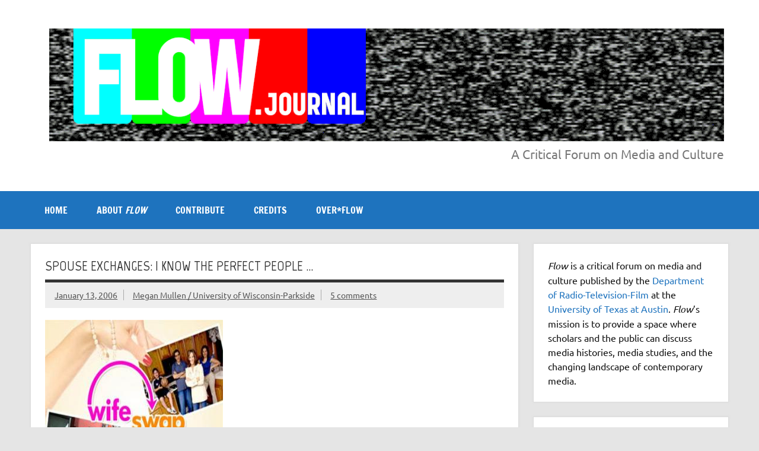

--- FILE ---
content_type: text/html; charset=utf-8
request_url: https://www.google.com/recaptcha/api2/aframe
body_size: 266
content:
<!DOCTYPE HTML><html><head><meta http-equiv="content-type" content="text/html; charset=UTF-8"></head><body><script nonce="pasiLbLCrvKU2q2qpUhGFQ">/** Anti-fraud and anti-abuse applications only. See google.com/recaptcha */ try{var clients={'sodar':'https://pagead2.googlesyndication.com/pagead/sodar?'};window.addEventListener("message",function(a){try{if(a.source===window.parent){var b=JSON.parse(a.data);var c=clients[b['id']];if(c){var d=document.createElement('img');d.src=c+b['params']+'&rc='+(localStorage.getItem("rc::a")?sessionStorage.getItem("rc::b"):"");window.document.body.appendChild(d);sessionStorage.setItem("rc::e",parseInt(sessionStorage.getItem("rc::e")||0)+1);localStorage.setItem("rc::h",'1769181067492');}}}catch(b){}});window.parent.postMessage("_grecaptcha_ready", "*");}catch(b){}</script></body></html>